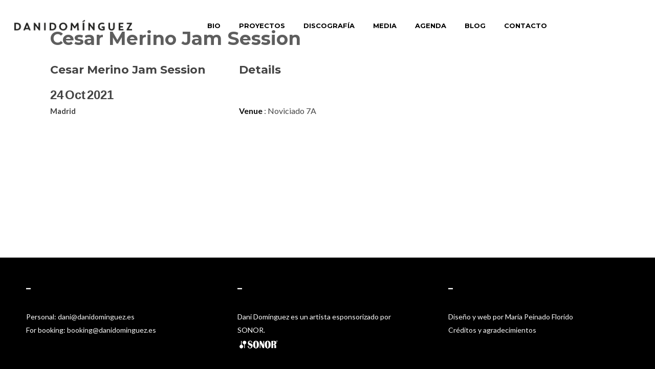

--- FILE ---
content_type: text/html; charset=UTF-8
request_url: https://danidominguez.es/show/cesar-merino-jam-session-3/
body_size: 19200
content:
<!DOCTYPE html>
<html lang="es" itemscope itemtype="http://schema.org/WebPage">
<head>
	<meta charset="UTF-8">
	<meta name="viewport" content="width=device-width, initial-scale=1">
	<link rel="profile" href="https://gmpg.org/xfn/11">

	<meta name='robots' content='noindex, follow' />

	<!-- This site is optimized with the Yoast SEO plugin v17.8 - https://yoast.com/wordpress/plugins/seo/ -->
	<title>Cesar Merino Jam Session - Dani Dominguez | Batería</title>
	<meta property="og:locale" content="es_ES" />
	<meta property="og:type" content="article" />
	<meta property="og:title" content="Cesar Merino Jam Session - Dani Dominguez | Batería" />
	<meta property="og:url" content="https://danidominguez.es/show/cesar-merino-jam-session-3/" />
	<meta property="og:site_name" content="Dani Dominguez | Batería" />
	<meta name="twitter:card" content="summary" />
	<script type="application/ld+json" class="yoast-schema-graph">{"@context":"https://schema.org","@graph":[{"@type":"Organization","@id":"https://danidominguez.es/#organization","name":"Dani Dominguez | Bater\u00eda","url":"https://danidominguez.es/","sameAs":[],"logo":{"@type":"ImageObject","@id":"https://danidominguez.es/#logo","inLanguage":"es","url":"https://danidominguez.es/wp-content/uploads/danidominguez-negro.png","contentUrl":"https://danidominguez.es/wp-content/uploads/danidominguez-negro.png","width":483,"height":200,"caption":"Dani Dominguez | Bater\u00eda"},"image":{"@id":"https://danidominguez.es/#logo"}},{"@type":"WebSite","@id":"https://danidominguez.es/#website","url":"https://danidominguez.es/","name":"Dani Dominguez | Bater\u00eda","description":"Web del m\u00fasico y productor espa\u00f1ol Dani Dominguez","publisher":{"@id":"https://danidominguez.es/#organization"},"potentialAction":[{"@type":"SearchAction","target":{"@type":"EntryPoint","urlTemplate":"https://danidominguez.es/?s={search_term_string}"},"query-input":"required name=search_term_string"}],"inLanguage":"es"},{"@type":"WebPage","@id":"https://danidominguez.es/show/cesar-merino-jam-session-3/#webpage","url":"https://danidominguez.es/show/cesar-merino-jam-session-3/","name":"Cesar Merino Jam Session - Dani Dominguez | Bater\u00eda","isPartOf":{"@id":"https://danidominguez.es/#website"},"datePublished":"2021-10-26T15:26:23+00:00","dateModified":"2021-10-26T15:26:23+00:00","breadcrumb":{"@id":"https://danidominguez.es/show/cesar-merino-jam-session-3/#breadcrumb"},"inLanguage":"es","potentialAction":[{"@type":"ReadAction","target":["https://danidominguez.es/show/cesar-merino-jam-session-3/"]}]},{"@type":"BreadcrumbList","@id":"https://danidominguez.es/show/cesar-merino-jam-session-3/#breadcrumb","itemListElement":[{"@type":"ListItem","position":1,"name":"Portada","item":"https://danidominguez.es/"},{"@type":"ListItem","position":2,"name":"Cesar Merino Jam Session"}]}]}</script>
	<!-- / Yoast SEO plugin. -->


<link rel='dns-prefetch' href='//fonts.googleapis.com' />
<link rel='dns-prefetch' href='//s.w.org' />
<link href='https://fonts.gstatic.com' crossorigin rel='preconnect' />
<link rel="alternate" type="application/rss+xml" title="Dani Dominguez | Batería &raquo; Feed" href="https://danidominguez.es/feed/" />
<link rel="alternate" type="application/rss+xml" title="Dani Dominguez | Batería &raquo; Feed de los comentarios" href="https://danidominguez.es/comments/feed/" />
		<script type="text/javascript">
			window._wpemojiSettings = {"baseUrl":"https:\/\/s.w.org\/images\/core\/emoji\/13.1.0\/72x72\/","ext":".png","svgUrl":"https:\/\/s.w.org\/images\/core\/emoji\/13.1.0\/svg\/","svgExt":".svg","source":{"concatemoji":"https:\/\/danidominguez.es\/wp-includes\/js\/wp-emoji-release.min.js?ver=5.8.12"}};
			!function(e,a,t){var n,r,o,i=a.createElement("canvas"),p=i.getContext&&i.getContext("2d");function s(e,t){var a=String.fromCharCode;p.clearRect(0,0,i.width,i.height),p.fillText(a.apply(this,e),0,0);e=i.toDataURL();return p.clearRect(0,0,i.width,i.height),p.fillText(a.apply(this,t),0,0),e===i.toDataURL()}function c(e){var t=a.createElement("script");t.src=e,t.defer=t.type="text/javascript",a.getElementsByTagName("head")[0].appendChild(t)}for(o=Array("flag","emoji"),t.supports={everything:!0,everythingExceptFlag:!0},r=0;r<o.length;r++)t.supports[o[r]]=function(e){if(!p||!p.fillText)return!1;switch(p.textBaseline="top",p.font="600 32px Arial",e){case"flag":return s([127987,65039,8205,9895,65039],[127987,65039,8203,9895,65039])?!1:!s([55356,56826,55356,56819],[55356,56826,8203,55356,56819])&&!s([55356,57332,56128,56423,56128,56418,56128,56421,56128,56430,56128,56423,56128,56447],[55356,57332,8203,56128,56423,8203,56128,56418,8203,56128,56421,8203,56128,56430,8203,56128,56423,8203,56128,56447]);case"emoji":return!s([10084,65039,8205,55357,56613],[10084,65039,8203,55357,56613])}return!1}(o[r]),t.supports.everything=t.supports.everything&&t.supports[o[r]],"flag"!==o[r]&&(t.supports.everythingExceptFlag=t.supports.everythingExceptFlag&&t.supports[o[r]]);t.supports.everythingExceptFlag=t.supports.everythingExceptFlag&&!t.supports.flag,t.DOMReady=!1,t.readyCallback=function(){t.DOMReady=!0},t.supports.everything||(n=function(){t.readyCallback()},a.addEventListener?(a.addEventListener("DOMContentLoaded",n,!1),e.addEventListener("load",n,!1)):(e.attachEvent("onload",n),a.attachEvent("onreadystatechange",function(){"complete"===a.readyState&&t.readyCallback()})),(n=t.source||{}).concatemoji?c(n.concatemoji):n.wpemoji&&n.twemoji&&(c(n.twemoji),c(n.wpemoji)))}(window,document,window._wpemojiSettings);
		</script>
		<style type="text/css">
img.wp-smiley,
img.emoji {
	display: inline !important;
	border: none !important;
	box-shadow: none !important;
	height: 1em !important;
	width: 1em !important;
	margin: 0 .07em !important;
	vertical-align: -0.1em !important;
	background: none !important;
	padding: 0 !important;
}
</style>
	<link rel='stylesheet' id='wp-block-library-css'  href='https://danidominguez.es/wp-includes/css/dist/block-library/style.min.css?ver=5.8.12' type='text/css' media='all' />
<link rel='stylesheet' id='contact-form-7-css'  href='https://danidominguez.es/wp-content/plugins/contact-form-7/includes/css/styles.css?ver=5.5.3' type='text/css' media='all' />
<link rel='stylesheet' id='wdv3u-styles-css'  href='https://danidominguez.es/wp-content/plugins/wolf-decibel-v3-updater/backcompat/vc/css/old-vc.css?ver=1.0.1' type='text/css' media='all' />
<link rel='stylesheet' id='vc_linecons-css'  href='https://danidominguez.es/wp-content/plugins/js_composer/assets/css/lib/vc-linecons/vc_linecons_icons.min.css?ver=6.1' type='text/css' media='all' />
<link rel='stylesheet' id='dashicons-css'  href='https://danidominguez.es/wp-includes/css/dashicons.min.css?ver=5.8.12' type='text/css' media='all' />
<link rel='stylesheet' id='wolf-jplayer-css'  href='https://danidominguez.es/wp-content/plugins/wolf-jplayer/assets/css/min/jplayer-default.min.css?ver=2.1.7.3' type='text/css' media='all' />
<link rel='stylesheet' id='wolf-tour-dates-css'  href='https://danidominguez.es/wp-content/plugins/wolf-tour-dates/assets/css/tour-dates.min.css?ver=1.1.7' type='text/css' media='all' />
<link rel='stylesheet' id='swipebox-css'  href='https://danidominguez.es/wp-content/plugins/wolf-visual-composer/assets/css/lib/swipebox.min.css?ver=1.3.0' type='text/css' media='all' />
<link rel='stylesheet' id='flexslider-css'  href='https://danidominguez.es/wp-content/plugins/js_composer/assets/lib/bower/flexslider/flexslider.min.css?ver=6.1' type='text/css' media='all' />
<link rel='stylesheet' id='flickity-css'  href='https://danidominguez.es/wp-content/plugins/wolf-visual-composer/assets/css/lib/flickity.min.css?ver=2.2.1' type='text/css' media='all' />
<link rel='stylesheet' id='lity-css'  href='https://danidominguez.es/wp-content/plugins/wolf-visual-composer/assets/css/lib/lity.min.css?ver=2.2.2' type='text/css' media='all' />
<link rel='stylesheet' id='font-awesome-css'  href='https://danidominguez.es/wp-content/plugins/wolf-visual-composer/assets/css/lib/fontawesome/fontawesome.css?ver=4.7.0' type='text/css' media='all' />
<link rel='stylesheet' id='wvc-styles-css'  href='https://danidominguez.es/wp-content/plugins/wolf-visual-composer/assets/css/wvc.min.css?ver=3.6.4' type='text/css' media='all' />
<style id='wvc-styles-inline-css' type='text/css'>
 .wvc-background-color-black{ background-color:#000000; } .wvc-border-color-black{ border-color:#000000; } .wvc-button-background-color-black{ background-color:#000000; color:#000000; border-color:#000000; } .wvc-button-background-color-black .wvc-button-background-fill{ box-shadow:0 0 0 0 #000000; background-color:#000000; } .wvc-icon-color-black{ color:#000000; } .wvc-svg-icon-color-black svg *{ stroke:#000000!important; } .wvc-icon-background-color-black{ box-shadow:0 0 0 0 #000000; background-color:#000000; color:#000000; border-color:#000000; } .wvc-icon-background-color-black .wvc-icon-background-fill{ box-shadow:0 0 0 0 #000000; background-color:#000000; } .wvc-text-color-black{ color:#000000!important; } .wvc-background-color-lightergrey{ background-color:#f7f7f7; } .wvc-border-color-lightergrey{ border-color:#f7f7f7; } .wvc-button-background-color-lightergrey{ background-color:#f7f7f7; color:#f7f7f7; border-color:#f7f7f7; } .wvc-button-background-color-lightergrey .wvc-button-background-fill{ box-shadow:0 0 0 0 #f7f7f7; background-color:#f7f7f7; } .wvc-icon-color-lightergrey{ color:#f7f7f7; } .wvc-svg-icon-color-lightergrey svg *{ stroke:#f7f7f7!important; } .wvc-icon-background-color-lightergrey{ box-shadow:0 0 0 0 #f7f7f7; background-color:#f7f7f7; color:#f7f7f7; border-color:#f7f7f7; } .wvc-icon-background-color-lightergrey .wvc-icon-background-fill{ box-shadow:0 0 0 0 #f7f7f7; background-color:#f7f7f7; } .wvc-text-color-lightergrey{ color:#f7f7f7!important; } .wvc-background-color-darkgrey{ background-color:#444444; } .wvc-border-color-darkgrey{ border-color:#444444; } .wvc-button-background-color-darkgrey{ background-color:#444444; color:#444444; border-color:#444444; } .wvc-button-background-color-darkgrey .wvc-button-background-fill{ box-shadow:0 0 0 0 #444444; background-color:#444444; } .wvc-icon-color-darkgrey{ color:#444444; } .wvc-svg-icon-color-darkgrey svg *{ stroke:#444444!important; } .wvc-icon-background-color-darkgrey{ box-shadow:0 0 0 0 #444444; background-color:#444444; color:#444444; border-color:#444444; } .wvc-icon-background-color-darkgrey .wvc-icon-background-fill{ box-shadow:0 0 0 0 #444444; background-color:#444444; } .wvc-text-color-darkgrey{ color:#444444!important; } .wvc-background-color-white{ background-color:#ffffff; } .wvc-border-color-white{ border-color:#ffffff; } .wvc-button-background-color-white{ background-color:#ffffff; color:#ffffff; border-color:#ffffff; } .wvc-button-background-color-white .wvc-button-background-fill{ box-shadow:0 0 0 0 #ffffff; background-color:#ffffff; } .wvc-icon-color-white{ color:#ffffff; } .wvc-svg-icon-color-white svg *{ stroke:#ffffff!important; } .wvc-icon-background-color-white{ box-shadow:0 0 0 0 #ffffff; background-color:#ffffff; color:#ffffff; border-color:#ffffff; } .wvc-icon-background-color-white .wvc-icon-background-fill{ box-shadow:0 0 0 0 #ffffff; background-color:#ffffff; } .wvc-text-color-white{ color:#ffffff!important; } .wvc-background-color-orange{ background-color:#F7BE68; } .wvc-border-color-orange{ border-color:#F7BE68; } .wvc-button-background-color-orange{ background-color:#F7BE68; color:#F7BE68; border-color:#F7BE68; } .wvc-button-background-color-orange .wvc-button-background-fill{ box-shadow:0 0 0 0 #F7BE68; background-color:#F7BE68; } .wvc-icon-color-orange{ color:#F7BE68; } .wvc-svg-icon-color-orange svg *{ stroke:#F7BE68!important; } .wvc-icon-background-color-orange{ box-shadow:0 0 0 0 #F7BE68; background-color:#F7BE68; color:#F7BE68; border-color:#F7BE68; } .wvc-icon-background-color-orange .wvc-icon-background-fill{ box-shadow:0 0 0 0 #F7BE68; background-color:#F7BE68; } .wvc-text-color-orange{ color:#F7BE68!important; } .wvc-background-color-green{ background-color:#6DAB3C; } .wvc-border-color-green{ border-color:#6DAB3C; } .wvc-button-background-color-green{ background-color:#6DAB3C; color:#6DAB3C; border-color:#6DAB3C; } .wvc-button-background-color-green .wvc-button-background-fill{ box-shadow:0 0 0 0 #6DAB3C; background-color:#6DAB3C; } .wvc-icon-color-green{ color:#6DAB3C; } .wvc-svg-icon-color-green svg *{ stroke:#6DAB3C!important; } .wvc-icon-background-color-green{ box-shadow:0 0 0 0 #6DAB3C; background-color:#6DAB3C; color:#6DAB3C; border-color:#6DAB3C; } .wvc-icon-background-color-green .wvc-icon-background-fill{ box-shadow:0 0 0 0 #6DAB3C; background-color:#6DAB3C; } .wvc-text-color-green{ color:#6DAB3C!important; } .wvc-background-color-turquoise{ background-color:#49afcd; } .wvc-border-color-turquoise{ border-color:#49afcd; } .wvc-button-background-color-turquoise{ background-color:#49afcd; color:#49afcd; border-color:#49afcd; } .wvc-button-background-color-turquoise .wvc-button-background-fill{ box-shadow:0 0 0 0 #49afcd; background-color:#49afcd; } .wvc-icon-color-turquoise{ color:#49afcd; } .wvc-svg-icon-color-turquoise svg *{ stroke:#49afcd!important; } .wvc-icon-background-color-turquoise{ box-shadow:0 0 0 0 #49afcd; background-color:#49afcd; color:#49afcd; border-color:#49afcd; } .wvc-icon-background-color-turquoise .wvc-icon-background-fill{ box-shadow:0 0 0 0 #49afcd; background-color:#49afcd; } .wvc-text-color-turquoise{ color:#49afcd!important; } .wvc-background-color-violet{ background-color:#8D6DC4; } .wvc-border-color-violet{ border-color:#8D6DC4; } .wvc-button-background-color-violet{ background-color:#8D6DC4; color:#8D6DC4; border-color:#8D6DC4; } .wvc-button-background-color-violet .wvc-button-background-fill{ box-shadow:0 0 0 0 #8D6DC4; background-color:#8D6DC4; } .wvc-icon-color-violet{ color:#8D6DC4; } .wvc-svg-icon-color-violet svg *{ stroke:#8D6DC4!important; } .wvc-icon-background-color-violet{ box-shadow:0 0 0 0 #8D6DC4; background-color:#8D6DC4; color:#8D6DC4; border-color:#8D6DC4; } .wvc-icon-background-color-violet .wvc-icon-background-fill{ box-shadow:0 0 0 0 #8D6DC4; background-color:#8D6DC4; } .wvc-text-color-violet{ color:#8D6DC4!important; } .wvc-background-color-pink{ background-color:#FE6C61; } .wvc-border-color-pink{ border-color:#FE6C61; } .wvc-button-background-color-pink{ background-color:#FE6C61; color:#FE6C61; border-color:#FE6C61; } .wvc-button-background-color-pink .wvc-button-background-fill{ box-shadow:0 0 0 0 #FE6C61; background-color:#FE6C61; } .wvc-icon-color-pink{ color:#FE6C61; } .wvc-svg-icon-color-pink svg *{ stroke:#FE6C61!important; } .wvc-icon-background-color-pink{ box-shadow:0 0 0 0 #FE6C61; background-color:#FE6C61; color:#FE6C61; border-color:#FE6C61; } .wvc-icon-background-color-pink .wvc-icon-background-fill{ box-shadow:0 0 0 0 #FE6C61; background-color:#FE6C61; } .wvc-text-color-pink{ color:#FE6C61!important; } .wvc-background-color-greyblue{ background-color:#49535a; } .wvc-border-color-greyblue{ border-color:#49535a; } .wvc-button-background-color-greyblue{ background-color:#49535a; color:#49535a; border-color:#49535a; } .wvc-button-background-color-greyblue .wvc-button-background-fill{ box-shadow:0 0 0 0 #49535a; background-color:#49535a; } .wvc-icon-color-greyblue{ color:#49535a; } .wvc-svg-icon-color-greyblue svg *{ stroke:#49535a!important; } .wvc-icon-background-color-greyblue{ box-shadow:0 0 0 0 #49535a; background-color:#49535a; color:#49535a; border-color:#49535a; } .wvc-icon-background-color-greyblue .wvc-icon-background-fill{ box-shadow:0 0 0 0 #49535a; background-color:#49535a; } .wvc-text-color-greyblue{ color:#49535a!important; } .wvc-background-color-red{ background-color:#da4f49; } .wvc-border-color-red{ border-color:#da4f49; } .wvc-button-background-color-red{ background-color:#da4f49; color:#da4f49; border-color:#da4f49; } .wvc-button-background-color-red .wvc-button-background-fill{ box-shadow:0 0 0 0 #da4f49; background-color:#da4f49; } .wvc-icon-color-red{ color:#da4f49; } .wvc-svg-icon-color-red svg *{ stroke:#da4f49!important; } .wvc-icon-background-color-red{ box-shadow:0 0 0 0 #da4f49; background-color:#da4f49; color:#da4f49; border-color:#da4f49; } .wvc-icon-background-color-red .wvc-icon-background-fill{ box-shadow:0 0 0 0 #da4f49; background-color:#da4f49; } .wvc-text-color-red{ color:#da4f49!important; } .wvc-background-color-yellow{ background-color:#e6ae48; } .wvc-border-color-yellow{ border-color:#e6ae48; } .wvc-button-background-color-yellow{ background-color:#e6ae48; color:#e6ae48; border-color:#e6ae48; } .wvc-button-background-color-yellow .wvc-button-background-fill{ box-shadow:0 0 0 0 #e6ae48; background-color:#e6ae48; } .wvc-icon-color-yellow{ color:#e6ae48; } .wvc-svg-icon-color-yellow svg *{ stroke:#e6ae48!important; } .wvc-icon-background-color-yellow{ box-shadow:0 0 0 0 #e6ae48; background-color:#e6ae48; color:#e6ae48; border-color:#e6ae48; } .wvc-icon-background-color-yellow .wvc-icon-background-fill{ box-shadow:0 0 0 0 #e6ae48; background-color:#e6ae48; } .wvc-text-color-yellow{ color:#e6ae48!important; } .wvc-background-color-blue{ background-color:#75D69C; } .wvc-border-color-blue{ border-color:#75D69C; } .wvc-button-background-color-blue{ background-color:#75D69C; color:#75D69C; border-color:#75D69C; } .wvc-button-background-color-blue .wvc-button-background-fill{ box-shadow:0 0 0 0 #75D69C; background-color:#75D69C; } .wvc-icon-color-blue{ color:#75D69C; } .wvc-svg-icon-color-blue svg *{ stroke:#75D69C!important; } .wvc-icon-background-color-blue{ box-shadow:0 0 0 0 #75D69C; background-color:#75D69C; color:#75D69C; border-color:#75D69C; } .wvc-icon-background-color-blue .wvc-icon-background-fill{ box-shadow:0 0 0 0 #75D69C; background-color:#75D69C; } .wvc-text-color-blue{ color:#75D69C!important; } .wvc-background-color-peacoc{ background-color:#4CADC9; } .wvc-border-color-peacoc{ border-color:#4CADC9; } .wvc-button-background-color-peacoc{ background-color:#4CADC9; color:#4CADC9; border-color:#4CADC9; } .wvc-button-background-color-peacoc .wvc-button-background-fill{ box-shadow:0 0 0 0 #4CADC9; background-color:#4CADC9; } .wvc-icon-color-peacoc{ color:#4CADC9; } .wvc-svg-icon-color-peacoc svg *{ stroke:#4CADC9!important; } .wvc-icon-background-color-peacoc{ box-shadow:0 0 0 0 #4CADC9; background-color:#4CADC9; color:#4CADC9; border-color:#4CADC9; } .wvc-icon-background-color-peacoc .wvc-icon-background-fill{ box-shadow:0 0 0 0 #4CADC9; background-color:#4CADC9; } .wvc-text-color-peacoc{ color:#4CADC9!important; } .wvc-background-color-chino{ background-color:#CEC2AB; } .wvc-border-color-chino{ border-color:#CEC2AB; } .wvc-button-background-color-chino{ background-color:#CEC2AB; color:#CEC2AB; border-color:#CEC2AB; } .wvc-button-background-color-chino .wvc-button-background-fill{ box-shadow:0 0 0 0 #CEC2AB; background-color:#CEC2AB; } .wvc-icon-color-chino{ color:#CEC2AB; } .wvc-svg-icon-color-chino svg *{ stroke:#CEC2AB!important; } .wvc-icon-background-color-chino{ box-shadow:0 0 0 0 #CEC2AB; background-color:#CEC2AB; color:#CEC2AB; border-color:#CEC2AB; } .wvc-icon-background-color-chino .wvc-icon-background-fill{ box-shadow:0 0 0 0 #CEC2AB; background-color:#CEC2AB; } .wvc-text-color-chino{ color:#CEC2AB!important; } .wvc-background-color-mulled-wine{ background-color:#50485B; } .wvc-border-color-mulled-wine{ border-color:#50485B; } .wvc-button-background-color-mulled-wine{ background-color:#50485B; color:#50485B; border-color:#50485B; } .wvc-button-background-color-mulled-wine .wvc-button-background-fill{ box-shadow:0 0 0 0 #50485B; background-color:#50485B; } .wvc-icon-color-mulled-wine{ color:#50485B; } .wvc-svg-icon-color-mulled-wine svg *{ stroke:#50485B!important; } .wvc-icon-background-color-mulled-wine{ box-shadow:0 0 0 0 #50485B; background-color:#50485B; color:#50485B; border-color:#50485B; } .wvc-icon-background-color-mulled-wine .wvc-icon-background-fill{ box-shadow:0 0 0 0 #50485B; background-color:#50485B; } .wvc-text-color-mulled-wine{ color:#50485B!important; } .wvc-background-color-vista-blue{ background-color:#75D69C; } .wvc-border-color-vista-blue{ border-color:#75D69C; } .wvc-button-background-color-vista-blue{ background-color:#75D69C; color:#75D69C; border-color:#75D69C; } .wvc-button-background-color-vista-blue .wvc-button-background-fill{ box-shadow:0 0 0 0 #75D69C; background-color:#75D69C; } .wvc-icon-color-vista-blue{ color:#75D69C; } .wvc-svg-icon-color-vista-blue svg *{ stroke:#75D69C!important; } .wvc-icon-background-color-vista-blue{ box-shadow:0 0 0 0 #75D69C; background-color:#75D69C; color:#75D69C; border-color:#75D69C; } .wvc-icon-background-color-vista-blue .wvc-icon-background-fill{ box-shadow:0 0 0 0 #75D69C; background-color:#75D69C; } .wvc-text-color-vista-blue{ color:#75D69C!important; } .wvc-background-color-grey{ background-color:#EBEBEB; } .wvc-border-color-grey{ border-color:#EBEBEB; } .wvc-button-background-color-grey{ background-color:#EBEBEB; color:#EBEBEB; border-color:#EBEBEB; } .wvc-button-background-color-grey .wvc-button-background-fill{ box-shadow:0 0 0 0 #EBEBEB; background-color:#EBEBEB; } .wvc-icon-color-grey{ color:#EBEBEB; } .wvc-svg-icon-color-grey svg *{ stroke:#EBEBEB!important; } .wvc-icon-background-color-grey{ box-shadow:0 0 0 0 #EBEBEB; background-color:#EBEBEB; color:#EBEBEB; border-color:#EBEBEB; } .wvc-icon-background-color-grey .wvc-icon-background-fill{ box-shadow:0 0 0 0 #EBEBEB; background-color:#EBEBEB; } .wvc-text-color-grey{ color:#EBEBEB!important; } .wvc-background-color-sky{ background-color:#5AA1E3; } .wvc-border-color-sky{ border-color:#5AA1E3; } .wvc-button-background-color-sky{ background-color:#5AA1E3; color:#5AA1E3; border-color:#5AA1E3; } .wvc-button-background-color-sky .wvc-button-background-fill{ box-shadow:0 0 0 0 #5AA1E3; background-color:#5AA1E3; } .wvc-icon-color-sky{ color:#5AA1E3; } .wvc-svg-icon-color-sky svg *{ stroke:#5AA1E3!important; } .wvc-icon-background-color-sky{ box-shadow:0 0 0 0 #5AA1E3; background-color:#5AA1E3; color:#5AA1E3; border-color:#5AA1E3; } .wvc-icon-background-color-sky .wvc-icon-background-fill{ box-shadow:0 0 0 0 #5AA1E3; background-color:#5AA1E3; } .wvc-text-color-sky{ color:#5AA1E3!important; } .wvc-background-color-juicy-pink{ background-color:#F4524D; } .wvc-border-color-juicy-pink{ border-color:#F4524D; } .wvc-button-background-color-juicy-pink{ background-color:#F4524D; color:#F4524D; border-color:#F4524D; } .wvc-button-background-color-juicy-pink .wvc-button-background-fill{ box-shadow:0 0 0 0 #F4524D; background-color:#F4524D; } .wvc-icon-color-juicy-pink{ color:#F4524D; } .wvc-svg-icon-color-juicy-pink svg *{ stroke:#F4524D!important; } .wvc-icon-background-color-juicy-pink{ box-shadow:0 0 0 0 #F4524D; background-color:#F4524D; color:#F4524D; border-color:#F4524D; } .wvc-icon-background-color-juicy-pink .wvc-icon-background-fill{ box-shadow:0 0 0 0 #F4524D; background-color:#F4524D; } .wvc-text-color-juicy-pink{ color:#F4524D!important; } .wvc-background-color-sandy-brown{ background-color:#F79468; } .wvc-border-color-sandy-brown{ border-color:#F79468; } .wvc-button-background-color-sandy-brown{ background-color:#F79468; color:#F79468; border-color:#F79468; } .wvc-button-background-color-sandy-brown .wvc-button-background-fill{ box-shadow:0 0 0 0 #F79468; background-color:#F79468; } .wvc-icon-color-sandy-brown{ color:#F79468; } .wvc-svg-icon-color-sandy-brown svg *{ stroke:#F79468!important; } .wvc-icon-background-color-sandy-brown{ box-shadow:0 0 0 0 #F79468; background-color:#F79468; color:#F79468; border-color:#F79468; } .wvc-icon-background-color-sandy-brown .wvc-icon-background-fill{ box-shadow:0 0 0 0 #F79468; background-color:#F79468; } .wvc-text-color-sandy-brown{ color:#F79468!important; } .wvc-background-color-purple{ background-color:#B97EBB; } .wvc-border-color-purple{ border-color:#B97EBB; } .wvc-button-background-color-purple{ background-color:#B97EBB; color:#B97EBB; border-color:#B97EBB; } .wvc-button-background-color-purple .wvc-button-background-fill{ box-shadow:0 0 0 0 #B97EBB; background-color:#B97EBB; } .wvc-icon-color-purple{ color:#B97EBB; } .wvc-svg-icon-color-purple svg *{ stroke:#B97EBB!important; } .wvc-icon-background-color-purple{ box-shadow:0 0 0 0 #B97EBB; background-color:#B97EBB; color:#B97EBB; border-color:#B97EBB; } .wvc-icon-background-color-purple .wvc-icon-background-fill{ box-shadow:0 0 0 0 #B97EBB; background-color:#B97EBB; } .wvc-text-color-purple{ color:#B97EBB!important; } .wvc-background-color-accent{ background-color:#f84d1d; } .wvc-border-color-accent{ border-color:#f84d1d; } .wvc-button-background-color-accent{ background-color:#f84d1d; color:#f84d1d; border-color:#f84d1d; } .wvc-button-background-color-accent .wvc-button-background-fill{ box-shadow:0 0 0 0 #f84d1d; background-color:#f84d1d; } .wvc-icon-color-accent{ color:#f84d1d; } .wvc-svg-icon-color-accent svg *{ stroke:#f84d1d!important; } .wvc-icon-background-color-accent{ box-shadow:0 0 0 0 #f84d1d; background-color:#f84d1d; color:#f84d1d; border-color:#f84d1d; } .wvc-icon-background-color-accent .wvc-icon-background-fill{ box-shadow:0 0 0 0 #f84d1d; background-color:#f84d1d; } .wvc-text-color-accent{ color:#f84d1d!important; } 
</style>
<link rel='stylesheet' id='decibel-google-fonts-css'  href='https://fonts.googleapis.com/css?family=Lato:400,700,900%7COpen+Sans:400,700,900%7CMontserrat:400,500,600,700,900%7COswald%7CSpecial+Elite%7CPlayfair+Display:400,700&#038;subset=latin,latin-ext' type='text/css' media='all' />
<link rel='stylesheet' id='socicon-css'  href='https://danidominguez.es/wp-content/plugins/wolf-visual-composer/assets/css/lib/socicon/socicon.min.css?ver=3.5' type='text/css' media='all' />
<link rel='stylesheet' id='linea-icons-css'  href='https://danidominguez.es/wp-content/plugins/wolf-visual-composer/assets/css/lib/linea-icons/linea-icons.min.css?ver=1.0.0' type='text/css' media='all' />
<link rel='stylesheet' id='linearicons-css'  href='https://danidominguez.es/wp-content/plugins/wolf-visual-composer/assets/css/lib/linearicons/linearicons.min.css?ver=1.0.0' type='text/css' media='all' />
<link rel='stylesheet' id='mediaelement-css'  href='https://danidominguez.es/wp-includes/js/mediaelement/mediaelementplayer-legacy.min.css?ver=4.2.16' type='text/css' media='all' />
<link rel='stylesheet' id='wp-mediaelement-css'  href='https://danidominguez.es/wp-includes/js/mediaelement/wp-mediaelement.min.css?ver=5.8.12' type='text/css' media='all' />
<link rel='stylesheet' id='normalize-css'  href='https://danidominguez.es/wp-content/themes/decibel/assets/css/lib/normalize.min.css?ver=3.0.0' type='text/css' media='all' />
<link rel='stylesheet' id='fancybox-css'  href='https://danidominguez.es/wp-content/themes/decibel/assets/css/lib/jquery.fancybox.min.css?ver=3.5.2' type='text/css' media='all' />
<link rel='stylesheet' id='decibel-style-css'  href='https://danidominguez.es/wp-content/themes/decibel/assets/css/main.min.css?ver=1.0.0' type='text/css' media='all' />
<style id='decibel-style-inline-css' type='text/css'>
/* Color Scheme */ /* Body Background Color */ body, .frame-border, .site-container{ background-color: #000000; } /* Page Background Color */ .site-header, .post-header-container, .content-inner, #logo-bar, .nav-bar, .loading-overlay, .no-hero #hero, .wvc-font-default, #topbar{ background-color: #ffffff; } /* Submenu color */ #site-navigation-primary-desktop .mega-menu-panel, #site-navigation-primary-desktop ul.sub-menu, #mobile-menu-panel, .offcanvas-menu-panel, .lateral-menu-panel, .cart-panel, .wwcs-selector{ background:#f7f7f7; } .cart-panel{ background:#f7f7f7!important; } .panel-closer-overlay{ } .overlay-menu-panel{ background:rgba( 247,247,247, 0.95); } /* Sub menu Font Color */ .nav-menu-desktop li ul li:not(.menu-button-primary):not(.menu-button-secondary) .menu-item-text-container, .nav-menu-desktop li ul.sub-menu li:not(.menu-button-primary):not(.menu-button-secondary).menu-item-has-children > a:before, .nav-menu-desktop li ul li.not-linked > a:first-child .menu-item-text-container, .mega-menu-tagline-text, .wwcs-selector{ color: #ffffff; } .cart-panel, .cart-panel a, .cart-panel strong, .cart-panel b{ color: #ffffff!important; } #close-side-panel-icon{ color: #ffffff!important; } .nav-menu-vertical li a, .nav-menu-mobile li a, .nav-menu-vertical li.menu-item-has-children:before, .nav-menu-vertical li.page_item_has_children:before, .nav-menu-vertical li.active:before, .nav-menu-mobile li.menu-item-has-children:before, .nav-menu-mobile li.page_item_has_children:before, .nav-menu-mobile li.active:before{ color: #ffffff!important; } .lateral-menu-panel .wvc-icon:before{ color: #ffffff!important; } .nav-menu-desktop li ul.sub-menu li.menu-item-has-children > a:before{ color: #ffffff; } .cart-panel, .cart-panel a, .cart-panel strong, .cart-panel b{ color: #ffffff!important; } /* Accent Color */ .accent{ color:#f84d1d; } .accent-color-is-black .wvc-font-color-light .accent{ color:white; } .logo-text:after{ color:#f84d1d; } #decibel-loading-point{ color:#f84d1d; } #back-to-top:hover{ background:#f84d1d!important; border-color:#f84d1d!important; } #decibel-cursor-dot{ background-color:#f84d1d; } blockquote:before{ color:#f84d1d!important; } .decibel-heading:after{ color:#f84d1d; } .wvc-single-image-overlay-title span:after, .work-meta-value a:hover{ color:#f84d1d; } .nav-menu li.sale .menu-item-text-container:before, .nav-menu-mobile li.sale .menu-item-text-container:before { background:#f84d1d!important; } .widget_price_filter .ui-slider .ui-slider-range, mark, p.demo_store, .woocommerce-store-notice{ background-color:#f84d1d; } .button-secondary{ background-color:#f84d1d; border-color:#f84d1d; } .decibel-button-special-accent, .decibel-button-solid-accent{ border-color:#f84d1d; } .decibel-button-solid-accent, .decibel-button-special-accent{ background-color:#f84d1d; } .decibel-button-outline-accent{ border-color:#f84d1d; } .decibel-button-outline-accent:hover{ background-color:#f84d1d; } .entry-post-standard .entry-title a:hover, .entry-post-standard .entry-meta a:hover, .entry-post-grid .entry-title a:hover, .entry-post-grid .entry-meta a:hover, .entry-post-masonry .entry-title a:hover, .entry-post-masonry .entry-meta a:hover{ color:#f84d1d!important; } .wolf-twitter-widget a.wolf-tweet-link, .wolf-bigtweet-content a, .widget.widget_categories a:hover, .widget.widget_pages a:hover, .widget .tagcloud a:hover, .widget.widget_recent_comments a:hover, .widget.widget_recent_entries a:hover, .widget.widget_archive a:hover, .widget.widget_meta a:hover, .widget.widget_product_categories a:hover, .widget.widget_nav_menu a:hover, a.rsswidget:hover, .wvc-font-dark .wolf-twitter-widget a.wolf-tweet-link:hover, .wvc-font-dark .widget.widget_categories a:hover, .wvc-font-dark .widget.widget_pages a:hover, .wvc-font-dark .widget .tagcloud a:hover, .wvc-font-dark .widget.widget_recent_comments a:hover, .wvc-font-dark .widget.widget_recent_entries a:hover, .wvc-font-dark .widget.widget_archive a:hover, .wvc-font-dark .widget.widget_meta a:hover, .wvc-font-dark .widget.widget_product_categories a:hover, .wvc-font-dark .widget.widget_nav_menu a:hover, .wvc-font-dark a.rsswidget:hover{ color:#f84d1d!important; } .group_table td a:hover{ color:#f84d1d; } .fancybox-thumbs>ul>li:before{ border-color:#f84d1d; } .wvc-background-color-accent{ background-color:#f84d1d; } .accent-color-is-black .wvc-font-color-light .wvc_bar_color_filler{ background-color:white!important; } .wvc-accordion-tab.ui-state-active a:after, .wvc-testimonial-avatar:after{ color:#f84d1d; } .wvc-tabs-menu li.ui-tabs-active a{ color:#f84d1d!important; } .wvc-highlight-accent{ background-color:#f84d1d; color:#fff; } .wvc-icon-background-color-accent{ box-shadow:0 0 0 0 #f84d1d; background-color:#f84d1d; color:#f84d1d; border-color:#f84d1d; } .wvc-icon-background-color-accent .wvc-icon-background-fill{ box-shadow:0 0 0 0 #f84d1d; background-color:#f84d1d; } .wvc-button-background-color-accent{ background-color:#f84d1d; color:#f84d1d; border-color:#f84d1d; } .wvc-button-background-color-accent .wvc-button-background-fill{ box-shadow:0 0 0 0 #f84d1d; background-color:#f84d1d; } .wvc-svg-icon-color-accent svg * { stroke:#f84d1d!important; } .wvc-one-page-nav-bullet-tip{ background-color: #f84d1d; } .wvc-one-page-nav-bullet-tip:before{ border-color: transparent transparent transparent #f84d1d; } .accent, .comment-reply-link, .bypostauthor .avatar{ color:#f84d1d; } .wvc-button-color-button-accent, .more-link, .buton-accent{ background-color: #f84d1d; border-color: #f84d1d; } .wvc-ils-item-title:before { background-color: #f84d1d!important; } .wvc-io-active .wvc-io-item-title:after, .wvc-interactive-overlay-item a:hover .wvc-io-item-title:after { color:#f84d1d; } .widget .tagcloud:before{ color:#f84d1d; } .group_table td a:hover{ color:#f84d1d; } .added_to_cart, .button, .button-download, .more-link, .wvc-mailchimp-submit, input[type=submit]{ background-color: #f84d1d; border-color: #f84d1d; } /* WVC icons */ .wvc-icon-color-accent{ color:#f84d1d; } .wvc-icon-background-color-accent{ box-shadow:0 0 0 0 #f84d1d; background-color:#f84d1d; color:#f84d1d; border-color:#f84d1d; } .wvc-icon-background-color-accent .wvc-icon-background-fill{ box-shadow:0 0 0 0 #f84d1d; background-color:#f84d1d; } #ajax-progress-bar{ background:#f84d1d; } .background-accent{ background: #f84d1d!important; } .mejs-container .mejs-controls .mejs-time-rail .mejs-time-current, .mejs-container .mejs-controls .mejs-time-rail .mejs-time-current, .mejs-container .mejs-controls .mejs-horizontal-volume-slider .mejs-horizontal-volume-current{ background: #f84d1d!important; } .trigger{ background-color: #f84d1d!important; border : solid 1px #f84d1d; } .bypostauthor .avatar { border: 3px solid #f84d1d; } ::selection { background: #f84d1d; } ::-moz-selection { background: #f84d1d; } .spinner{ color:#444444; } /********************* WVC ***********************/ .wvc-it-label{ color:#f84d1d; } .wvc-icon-box.wvc-icon-type-circle .wvc-icon-no-custom-style.wvc-hover-fill-in:hover, .wvc-icon-box.wvc-icon-type-square .wvc-icon-no-custom-style.wvc-hover-fill-in:hover { -webkit-box-shadow: inset 0 0 0 1em #f84d1d; box-shadow: inset 0 0 0 1em #f84d1d; border-color: #f84d1d; } .wvc-pricing-table-featured-text, .wvc-pricing-table-featured .wvc-pricing-table-button a{ background: #f84d1d; } .wvc-pricing-table-featured .wvc-pricing-table-price, .wvc-pricing-table-featured .wvc-pricing-table-currency { color: #f84d1d; } .wvc-pricing-table-featured .wvc-pricing-table-price-strike:before { background-color: #f84d1d; } .wvc-team-member-social-container a:hover{ color: #f84d1d; } /* Main Text Color */ body, .nav-label{ color:#444444; } .spinner-color, .sk-child:before, .sk-circle:before, .sk-cube:before{ background-color: #444444!important; } /* Strong Text Color */ a,strong, .products li .price, .products li .star-rating, .wr-print-button, table.cart thead, #content table.cart thead{ color: #0d0d0d; } .bit-widget-container, .entry-link{ color: #0d0d0d; } .wr-stars>span.wr-star-voted:before, .wr-stars>span.wr-star-voted~span:before{ color: #0d0d0d!important; } /* Border Color */ .widget-title, .woocommerce-tabs ul.tabs{ border-bottom-color:rgba( 13,13,13, 0.03); } .widget_layered_nav_filters ul li a{ border-color:rgba( 13,13,13, 0.03); } hr{ background:rgba( 13,13,13, 0.03); } /*.link:after, .underline:after, p:not(.attachment) > a:not(.no-link-style):not(.button):not(.button-download):not(.added_to_cart):not(.button-secondary):not(.menu-link):not(.filter-link):not(.entry-link):not(.more-link):not(.wvc-image-inner):not(.wvc-button):not(.wvc-bigtext-link):not(.wvc-fittext-link):not(.ui-tabs-anchor):not(.wvc-icon-title-link):not(.wvc-icon-link):not(.wvc-social-icon-link):not(.wvc-team-member-social):not(.wolf-tweet-link):not(.author-link):after, .link:before, .underline:before, p:not(.attachment) > a:not(.no-link-style):not(.button):not(.button-download):not(.added_to_cart):not(.button-secondary):not(.menu-link):not(.filter-link):not(.entry-link):not(.more-link):not(.wvc-image-inner):not(.wvc-button):not(.wvc-bigtext-link):not(.wvc-fittext-link):not(.ui-tabs-anchor):not(.wvc-icon-title-link):not(.wvc-icon-link):not(.wvc-social-icon-link):not(.wvc-team-member-social):not(.wolf-tweet-link):not(.author-link):before{ background: #f84d1d!important; }*/ .category-filter ul li a:before{ background:#f84d1d!important; } .category-label{ } /*.wvc-breadcrumb a:hover,*/ .wvc-list a:hover{ color:#f84d1d!important; } /*.nav-menu-desktop > li:not(.menu-button-primary):not(.menu-button-secondary) > a:first-child .menu-item-text-container:before{ color:#f84d1d; }*/ .nav-menu li.menu-button-primary > a:first-child > .menu-item-inner:not(:hover){ background:#f84d1d!important; } .nav-menu li.menu-button-primary > a:first-child > .menu-item-inner, .nav-menu li.menu-button-secondary > a:first-child > .menu-item-inner{ border-color:#f84d1d } .nav-menu li.menu-button-secondary > a:first-child > .menu-item-inner:hover{ background:#f84d1d; } .decibel-heading:after{ color:#f84d1d; } input[type=text]:focus, input[type=search]:focus, input[type=tel]:focus, input[type=time]:focus, input[type=url]:focus, input[type=week]:focus, input[type=password]:focus, input[type=checkbox]:focus, input[type=color]:focus, input[type=date]:focus, input[type=datetime]:focus, input[type=datetime-local]:focus, input[type=email]:focus, input[type=month]:focus, input[type=number]:focus, select:focus, textarea:focus{ border-color:#f84d1d!important; } /* Button */ .entry-mp-event .entry-container, .wvc-recipe-instructions o li:before, .wvc-recipe .wvc-recipe-counter-circle { background:#f84d1d; } .accent-color-light .category-label{ } .accent-color-dark .category-label{ } .coupon .button:hover{ background:#f84d1d!important; border-color:#f84d1d!important; } .menu-item-fill{ background:#f84d1d!important; } .audio-shortcode-container .mejs-container .mejs-controls > .mejs-playpause-button{ background:#f84d1d; } .menu-hover-style-h-underline .nav-menu-desktop li a span.menu-item-text-container:after{ background-color:#f84d1d!important; } ul.wc-tabs li:hover:after, ul.wc-tabs li.ui-tabs-active:after, ul.wc-tabs li.active:after, ul.wvc-tabs-menu li:hover:after, ul.wvc-tabs-menu li.ui-tabs-active:after, ul.wvc-tabs-menu li.active:after { color:#f84d1d!important; } .wvc-font-dark ul.wvc-tabs-menu li.ui-tabs-active, .wvc-font-light ul.wvc-tabs-menu li.ui-tabs-active{ box-shadow: inset 0 -3px 0 0 #f84d1d!important; } .wvc-accordion-tab.ui-state-active .wvc-at-title-text, .wvc-accordion-tab.ui-state-active:hover .wvc-at-title-text{ color:#f84d1d!important; } /*.entry-product ins .woocommerce-Price-amount, .entry-single-product ins .woocommerce-Price-amount{ color:#f84d1d; }*/ h1:not(.wvc-bigtext),h2:not(.wvc-bigtext),h3:not(.wvc-bigtext),h4:not(.wvc-bigtext),h5:not(.wvc-bigtext),.post-title,.entry-title,h2.entry-title > .entry-link,h2.entry-title,.widget-title,.wvc-counter-text,.wvc-countdown-period,.location-title,.logo-text,.wvc-interactive-links,.wvc-interactive-overlays,.heading-font,.wvc-tabs-menu li a,.woocommerce-tabs ul.tabs li a,.wvc-process-number,.wvc-svc-item-title,.wvc-wc-cat-title,.logo-text,.onsale,.category-label,.single-post-nav-item > a,.post-nav-title{text-rendering: auto;}.wvc-background-color-default.wvc-font-dark{ background-color:#ffffff; }
body,blockquote.wvc-testimonial-content,.tp-caption:not(h1):not(h2):not(h3):not(h4):not(h5){font-family: Lato }.wvc-countdown-container .countdown-period, .bit-widget{font-family: Lato!important }.nav-menu li,.cta-container,.category-filter ul li a,.cart-panel-buttons a{font-family:'Montserrat'}.nav-menu li,.cta-container,.category-filter ul li a,.cart-panel-buttons a{font-weight: 700 }.nav-menu li,.cta-container,.category-filter ul li a,.cart-panel-buttons a{text-transform: uppercase }.nav-menu li,.cta-container,.category-filter ul li a,.cart-panel-buttons a{font-style: normal }.nav-menu ul ul li{text-transform: uppercase }.nav-menu ul ul li{font-weight: 400 }.nav-menu ul ul li{letter-spacing: 0px!important; }h1,h2,h3,h4,h5,h6,.post-title,.entry-title,h2.entry-title > .entry-link,h2.entry-title,.widget-title,.wvc-counter-text,.wvc-countdown-period,.event-date,.logo-text,.wvc-interactive-links,.wvc-interactive-overlays,.heading-font,.wvc-tabs-menu li a,.woocommerce-tabs ul.tabs li a,.wvc-process-number,.wvc-button,.wvc-svc-item-title,.button,.onsale,.category-label,.entry-post-grid_classic .sticky-post,.entry-post-metro .sticky-post,input[type=submit],.wvc-mailchimp-submit,.nav-next,.nav-previous,.wvc-embed-video-play-button,.wvc-ati-title,.wvc-team-member-role,.wvc-svc-item-tagline,.entry-metro insta-username,.wvc-testimonial-cite,.decibel-button-special,.decibel-button-special-accent,.decibel-button-solid,.decibel-button-outline,.decibel-button-solid-accent,.decibel-button-outline-accent,.decibel-button-text,.decibel-button-text-accent,.wvc-wc-cat-title,.wvc-pricing-table-button a,.view-post,.wolf-gram-follow-button,.wvc-pie-counter,.work-meta-label,.comment-reply-link,.logo-text,.date-block,.menu-button-primary a,.menu-button-secondary a,.single-post-nav-item > a,.post-nav-title,.related-posts .entry-title,.decibel-modern .navigation-number,#back-to-top:before{font-family:'Montserrat'}h1:not(.wvc-bigtext),h2:not(.wvc-bigtext),h3:not(.wvc-bigtext),h4:not(.wvc-bigtext),h5:not(.wvc-bigtext),.post-title,.entry-title,h2.entry-title > .entry-link,h2.entry-title,.widget-title,.wvc-counter-text,.wvc-countdown-period,.location-title,.logo-text,.wvc-interactive-links,.wvc-interactive-overlays,.heading-font,.wvc-tabs-menu li a,.woocommerce-tabs ul.tabs li a,.wvc-process-number,.wvc-svc-item-title,.wvc-wc-cat-title,.logo-text,.onsale,.category-label,.single-post-nav-item > a,.post-nav-title{font-weight: 700 }h1:not(.wvc-bigtext),h2:not(.wvc-bigtext),h3:not(.wvc-bigtext),h4:not(.wvc-bigtext),h5:not(.wvc-bigtext),.post-title,.entry-title,h2.entry-title > .entry-link,h2.entry-title,.widget-title,.wvc-counter-text,.wvc-countdown-period,.location-title,.logo-text,.wvc-interactive-links,.wvc-interactive-overlays,.heading-font,.wvc-tabs-menu li a,.woocommerce-tabs ul.tabs li a,.wvc-process-number,.wvc-svc-item-title,.wvc-wc-cat-title,.logo-text,.onsale,.category-label,.single-post-nav-item > a,.post-nav-title{text-transform: none }h1:not(.wvc-bigtext),h2:not(.wvc-bigtext),h3:not(.wvc-bigtext),h4:not(.wvc-bigtext),h5:not(.wvc-bigtext),.post-title,.entry-title,h2.entry-title > .entry-link,h2.entry-title,.widget-title,.wvc-counter-text,.wvc-countdown-period,.location-title,.logo-text,.wvc-interactive-links,.wvc-interactive-overlays,.heading-font,.wvc-tabs-menu li a,.woocommerce-tabs ul.tabs li a,.wvc-process-number,.wvc-svc-item-title,.wvc-wc-cat-title,.logo-text,.onsale,.category-label,.single-post-nav-item > a,.post-nav-title{font-style: normal }
 .logo{ max-width:260px; } .nav-menu li.hot > a .menu-item-text-container:before{ content : "hot"; } .nav-menu li.new > a .menu-item-text-container:before{ content : "new"; } .nav-menu li.sale > a .menu-item-text-container:before{ content : "sale"; } 
.sidebar-footer {background-color:#000000;background-color:rgba(0,0,0, 1);}.overlay-menu-panel {background-image : url("https://demos.wolfthemes.com/firemaster/wp-content/uploads/sites/24/2019/05/adi-goldstein-687293-unsplash.jpg")!important}
.wolf-share-buttons-container:before{ content: "Share:"; }
</style>
<link rel='stylesheet' id='decibel-single-post-style-css'  href='https://danidominguez.es/wp-content/themes/decibel/assets/css/single-post.css?ver=1.0.0' type='text/css' media='all' />
<link rel='stylesheet' id='decibel-default-css'  href='https://danidominguez.es/wp-content/themes/decibel-child/style.css?ver=1.0.0' type='text/css' media='all' />
<link rel='stylesheet' id='ionicons-css'  href='https://danidominguez.es/wp-content/plugins/wolf-visual-composer/assets/css/lib/ionicons/ionicons.min.css?ver=2.0.0' type='text/css' media='all' />
<link rel='stylesheet' id='dripicons-css'  href='https://danidominguez.es/wp-content/plugins/wolf-visual-composer/assets/css/lib/dripicons/dripicons.min.css?ver=2.0.0' type='text/css' media='all' />
<link rel='stylesheet' id='elegant-icons-css'  href='https://danidominguez.es/wp-content/plugins/wolf-visual-composer/assets/css/lib/elegant-icons/elegant-icons.min.css?ver=1.0.0' type='text/css' media='all' />
<script type='text/javascript' src='https://danidominguez.es/wp-includes/js/jquery/jquery.min.js?ver=3.6.0' id='jquery-core-js'></script>
<script type='text/javascript' src='https://danidominguez.es/wp-includes/js/jquery/jquery-migrate.min.js?ver=3.3.2' id='jquery-migrate-js'></script>
<script type='text/javascript' src='https://danidominguez.es/wp-content/plugins/wolf-visual-composer/assets/js/lib/jarallax/jarallax.min.js?ver=1.12.5' id='jarallax-js'></script>
<link rel="https://api.w.org/" href="https://danidominguez.es/wp-json/" /><link rel="EditURI" type="application/rsd+xml" title="RSD" href="https://danidominguez.es/xmlrpc.php?rsd" />
<link rel="wlwmanifest" type="application/wlwmanifest+xml" href="https://danidominguez.es/wp-includes/wlwmanifest.xml" /> 
<meta name="generator" content="WordPress 5.8.12" />
<meta name="generator" content="WolfAlbums 1.3.1" />
<meta name="generator" content="WolfDiscography 1.5.1" />
<meta name="generator" content="WolfEvents 1.2.4" />
<meta name="generator" content="WolfVideos 1.3.0" />
<meta name="generator" content="WolfWPBakeryPageBuilderExtension 3.6.4" />
<link rel='shortlink' href='https://danidominguez.es/?p=2504' />
<link rel="alternate" type="application/json+oembed" href="https://danidominguez.es/wp-json/oembed/1.0/embed?url=https%3A%2F%2Fdanidominguez.es%2Fshow%2Fcesar-merino-jam-session-3%2F" />
<link rel="alternate" type="text/xml+oembed" href="https://danidominguez.es/wp-json/oembed/1.0/embed?url=https%3A%2F%2Fdanidominguez.es%2Fshow%2Fcesar-merino-jam-session-3%2F&#038;format=xml" />
<style type="text/css"> .wolf-jplayer-playlist-container, .wolf-jplayer-playlist a{ color: #ffffff!important; } .wolf-jplayer-playlist .jp-play-bar, .wolf-jplayer-playlist .jp-volume-bar-value{ background-color: #ffffff; } .wolf-jplayer-loader-overlay{ background-color: #dddddd; } .wolf-jplayer-playlist-container{ background-color:rgba(221,221,221, 1 ); } .wolf-jplayer-playlist-container .mCSB_scrollTools .mCSB_dragger_bar{ background-color: #ffffff; } </style><style type="text/css">.wolf-music-logo-link{ border:none!important; } .wolf-music-logo { border:none!important; box-shadow:none!important; -moz-box-shadow:none!important; -webkit-box-shadow:none!important; -o-box-shadow:none!important; }</style><meta name="generator" content="Powered by WPBakery Page Builder - drag and drop page builder for WordPress."/>
<link rel="icon" href="https://danidominguez.es/wp-content/uploads/d-80x80.png" sizes="32x32" />
<link rel="icon" href="https://danidominguez.es/wp-content/uploads/d.png" sizes="192x192" />
<link rel="apple-touch-icon" href="https://danidominguez.es/wp-content/uploads/d.png" />
<meta name="msapplication-TileImage" content="https://danidominguez.es/wp-content/uploads/d.png" />
		<style type="text/css" id="wp-custom-css">
			.entry-meta {
	display: none !important;}

.menu-menu-container a {color: #000000 !important}

a:hover {color: #f84d1d !important}

.page-entry-content td a:hover, p:not(.attachment)>a:not(.no-link-style):not(.button):not(.button-download):not(.added_to_cart):not(.button-secondary):not(.menu-link):not(.filter-link):not(.entry-link):not(.more-link):not(.wvc-image-inner):not(.wvc-button):not(.wvc-bigtext-link):not(.wvc-fittext-link):not(.ui-tabs-anchor):not(.wvc-icon-title-link):not(.wvc-icon-link):not(.wvc-social-icon-link):not(.wvc-team-member-social):not(.wolf-tweet-link):not(.author-link):hover {
    opacity: 1 !important;
}


		</style>
		<noscript><style> .wpb_animate_when_almost_visible { opacity: 1; }</style></noscript></head>
<body data-rsssl=1 class="show-template-default single single-show postid-2504 wolf-events decibel wrapper-width-1400 wolf not-edge loading-animation-type-spinner-loader8 site-layout-wide button-style-square global-skin-light skin-light menu-layout-top-right menu-style-semi-transparent-white menu-skin-light menu-width-wide mega-menu-width-boxed menu-hover-style-d-underline menu-sticky-none submenu-bg-light accent-color-dark menu-items-visibility- overlay-menu-has-bg no-hero hero-font-light body-font-lato heading-font-montserrat menu-font-montserrat submenu-font- transition-animation-type- logo-visibility-always has-wvc hero-layout-none post-is-title-text post-is-hero footer-type-standard footer-skin-dark footer-widgets-layout-3-cols footer-layout-boxed bottom-bar-layout-inline bottom-bar-visible no-404-plugin wpb-js-composer js-comp-ver-6.1 vc_responsive &quot; data-hero-font-tone=&quot;light">
	<div id="mobile-menu-panel">
		<a href="#" id="close-mobile-menu-icon" class="close-panel-button toggle-mobile-menu">X</a>
		<div id="mobile-menu-panel-inner">
		<div class="menu-menu-container"><ul id="site-navigation-primary-mobile" class="nav-menu nav-menu-mobile"><li id="menu-item-96" class="menu-item menu-item-type-post_type menu-item-object-page menu-item-96 menu-item-96 menu-item-icon-before mega-menu-4-cols"><a href="https://danidominguez.es/bio/" class="menu-link" itemprop="url"><span class="menu-item-inner"><span class="menu-item-text-container" itemprop="name">BIO</span></span></a></li>
<li id="menu-item-97" class="menu-item menu-item-type-post_type menu-item-object-page menu-item-97 menu-item-97 menu-item-icon-before mega-menu-4-cols"><a href="https://danidominguez.es/proyectos/" class="menu-link" itemprop="url"><span class="menu-item-inner"><span class="menu-item-text-container" itemprop="name">PROYECTOS</span></span></a></li>
<li id="menu-item-98" class="menu-item menu-item-type-post_type menu-item-object-page menu-item-98 menu-item-98 menu-item-icon-before mega-menu-4-cols"><a href="https://danidominguez.es/audio/" class="menu-link" itemprop="url"><span class="menu-item-inner"><span class="menu-item-text-container" itemprop="name">DISCOGRAFÍA</span></span></a></li>
<li id="menu-item-1444" class="menu-item menu-item-type-post_type menu-item-object-page menu-item-1444 menu-item-1444 menu-item-icon-before mega-menu-4-cols"><a href="https://danidominguez.es/media/" class="menu-link" itemprop="url"><span class="menu-item-inner"><span class="menu-item-text-container" itemprop="name">MEDIA</span></span></a></li>
<li id="menu-item-100" class="menu-item menu-item-type-post_type menu-item-object-page menu-item-100 menu-item-100 menu-item-icon-before mega-menu-4-cols"><a href="https://danidominguez.es/agenda/" class="menu-link" itemprop="url"><span class="menu-item-inner"><span class="menu-item-text-container" itemprop="name">AGENDA</span></span></a></li>
<li id="menu-item-101" class="menu-item menu-item-type-post_type menu-item-object-page menu-item-101 menu-item-101 menu-item-icon-before mega-menu-4-cols"><a href="https://danidominguez.es/noticias/" class="menu-link" itemprop="url"><span class="menu-item-inner"><span class="menu-item-text-container" itemprop="name">BLOG</span></span></a></li>
<li id="menu-item-102" class="menu-item menu-item-type-post_type menu-item-object-page menu-item-102 menu-item-102 menu-item-icon-before mega-menu-4-cols"><a href="https://danidominguez.es/contacto/" class="menu-link" itemprop="url"><span class="menu-item-inner"><span class="menu-item-text-container" itemprop="name">CONTACTO</span></span></a></li>
</ul></div>		</div><!-- .mobile-menu-panel-inner -->
	</div><!-- #mobile-menu-panel -->
		<div id="top"></div>
		<div id="loading-overlay" class="loading-overlay">
			<div class="loader">
			<div class="spinner sk-circle">
        <div class="sk-circle1 sk-child"></div>
        <div class="sk-circle2 sk-child"></div>
        <div class="sk-circle3 sk-child"></div>
        <div class="sk-circle4 sk-child"></div>
        <div class="sk-circle5 sk-child"></div>
        <div class="sk-circle6 sk-child"></div>
        <div class="sk-circle7 sk-child"></div>
        <div class="sk-circle8 sk-child"></div>
        <div class="sk-circle9 sk-child"></div>
        <div class="sk-circle10 sk-child"></div>
        <div class="sk-circle11 sk-child"></div>
        <div class="sk-circle12 sk-child"></div>
</div>		</div><!-- #loader.loader -->
		</div><!-- #loading-overlay.loading-overlay -->
		<a href="#top" id="back-to-top">Back to the top</a>
	<div class="site-container">
	<div id="page" class="hfeed site">
		<div id="page-content">
				<header id="masthead" class="site-header clearfix" itemscope itemtype="http://schema.org/WPHeader">

			<p class="site-name" itemprop="headline">Dani Dominguez | Batería</p><!-- .site-name -->
			<p class="site-description" itemprop="description">Web del músico y productor español Dani Dominguez</p><!-- .site-description -->

			<div id="header-content">
					<div id="desktop-navigation" class="clearfix">
		<div id="nav-bar" class="nav-bar" data-menu-layout="top-right">
	<div class="flex-wrap">
				<div class="logo-container">
			<div class="logo">
			<a href="https://danidominguez.es/" rel="home" class="logo-link"><img src="https://danidominguez.es/wp-content/uploads/danidominguez-negro.png" alt="logo-light" class="logo-img logo-light"><img src="https://danidominguez.es/wp-content/uploads/danidominguez-blanco.png" alt="logo-dark" class="logo-img logo-dark"></a>
			</div><!-- .logo -->		</div><!-- .logo-container -->
		<nav class="menu-container" itemscope="itemscope"  itemtype="https://schema.org/SiteNavigationElement">
			<div class="menu-menu-container"><ul id="site-navigation-primary-desktop" class="nav-menu nav-menu-desktop"><li class="menu-item menu-item-type-post_type menu-item-object-page menu-item-96 menu-item-96 menu-item-icon-before mega-menu-4-cols"><a href="https://danidominguez.es/bio/" class="menu-link" itemprop="url"><span class="menu-item-inner"><span class="menu-item-text-container" itemprop="name">BIO</span></span></a></li>
<li class="menu-item menu-item-type-post_type menu-item-object-page menu-item-97 menu-item-97 menu-item-icon-before mega-menu-4-cols"><a href="https://danidominguez.es/proyectos/" class="menu-link" itemprop="url"><span class="menu-item-inner"><span class="menu-item-text-container" itemprop="name">PROYECTOS</span></span></a></li>
<li class="menu-item menu-item-type-post_type menu-item-object-page menu-item-98 menu-item-98 menu-item-icon-before mega-menu-4-cols"><a href="https://danidominguez.es/audio/" class="menu-link" itemprop="url"><span class="menu-item-inner"><span class="menu-item-text-container" itemprop="name">DISCOGRAFÍA</span></span></a></li>
<li class="menu-item menu-item-type-post_type menu-item-object-page menu-item-1444 menu-item-1444 menu-item-icon-before mega-menu-4-cols"><a href="https://danidominguez.es/media/" class="menu-link" itemprop="url"><span class="menu-item-inner"><span class="menu-item-text-container" itemprop="name">MEDIA</span></span></a></li>
<li class="menu-item menu-item-type-post_type menu-item-object-page menu-item-100 menu-item-100 menu-item-icon-before mega-menu-4-cols"><a href="https://danidominguez.es/agenda/" class="menu-link" itemprop="url"><span class="menu-item-inner"><span class="menu-item-text-container" itemprop="name">AGENDA</span></span></a></li>
<li class="menu-item menu-item-type-post_type menu-item-object-page menu-item-101 menu-item-101 menu-item-icon-before mega-menu-4-cols"><a href="https://danidominguez.es/noticias/" class="menu-link" itemprop="url"><span class="menu-item-inner"><span class="menu-item-text-container" itemprop="name">BLOG</span></span></a></li>
<li class="menu-item menu-item-type-post_type menu-item-object-page menu-item-102 menu-item-102 menu-item-icon-before mega-menu-4-cols"><a href="https://danidominguez.es/contacto/" class="menu-link" itemprop="url"><span class="menu-item-inner"><span class="menu-item-text-container" itemprop="name">CONTACTO</span></span></a></li>
</ul></div>		</nav><!-- .menu-container -->
		<div class="cta-container">
				<div class="wvc-socials-container wvc-si-size- wvc-text-center wvc-si-direction-horizontal wvc-element" style=""><div class="wvc-social-icon wvc-icon-box wvc-icon-background-style-none wvc-icon-hover-opacity"  style="animation-delay:0ms;"><div class="wvc-icon-background-color- wvc-icon-container fa-stack" style=""><div class="wvc-icon-background-fill "></div><i style="" class="wvc-icon-color-default wvc-icon fa socicon-instagram"><a title="instagram" class="wvc-social-icon-link" target="_blank" href="https://www.instagram.com/danidominguez.es/"></a></i></div></div><div class="wvc-social-icon wvc-icon-box wvc-icon-background-style-none wvc-icon-hover-opacity"  style="animation-delay:200ms;"><div class="wvc-icon-background-color- wvc-icon-container fa-stack" style=""><div class="wvc-icon-background-fill "></div><i style="" class="wvc-icon-color-default wvc-icon fa socicon-facebook"><a title="facebook" class="wvc-social-icon-link" target="_blank" href="https://www.facebook.com/DaniDominguez.es/"></a></i></div></div><div class="wvc-social-icon wvc-icon-box wvc-icon-background-style-none wvc-icon-hover-opacity"  style="animation-delay:400ms;"><div class="wvc-icon-background-color- wvc-icon-container fa-stack" style=""><div class="wvc-icon-background-fill "></div><i style="" class="wvc-icon-color-default wvc-icon fa socicon-youtube"><a title="youtube" class="wvc-social-icon-link" target="_blank" href="https://www.youtube.com/user/Whooookam"></a></i></div></div></div><!-- .wvc-socials-container -->		</div><!-- .cta-container -->
			</div><!-- .flex-wrap -->
</div><!-- #navbar-container -->	<div class="nav-search-form search-type-blog">
		<div class="nav-search-form-container ">
			

<form role="search" method="get" class="search-form" action="https://danidominguez.es/">
	<label for="search-form-697a3b7a5e2f6">
		<span class="screen-reader-text">Search for:</span>
	</label>
	<input type="search" id="search-form-697a3b7a5e2f6" class="search-field" placeholder="Search&hellip;" value="" name="s" />
	<button type="submit" class="search-submit"><span class="screen-reader-text">Type and hit enter</span></button>
</form>			<span id="nav-search-loader" class="fa search-form-loader fa-circle-o-notch fa-spin"></span>
			<span id="nav-search-close" class="toggle-search fa lnr-cross"></span>
		</div><!-- .nav-search-form-container -->
	</div><!-- .nav-search-form -->
		</div><!-- #desktop-navigation -->

	
	<div id="mobile-navigation">
		<div id="mobile-bar" class="nav-bar">
	<div class="flex-mobile-wrap">
		<div class="logo-container">
			<div class="logo">
			<a href="https://danidominguez.es/" rel="home" class="logo-link"><img src="https://danidominguez.es/wp-content/uploads/danidominguez-negro.png" alt="logo-light" class="logo-img logo-light"><img src="https://danidominguez.es/wp-content/uploads/danidominguez-blanco.png" alt="logo-dark" class="logo-img logo-dark"></a>
			</div><!-- .logo -->		</div><!-- .logo-container -->
		<div class="cta-container">
				<div class="wvc-socials-container wvc-si-size- wvc-text-center wvc-si-direction-horizontal wvc-element" style=""><div class="wvc-social-icon wvc-icon-box wvc-icon-background-style-none wvc-icon-hover-opacity"  style="animation-delay:0ms;"><div class="wvc-icon-background-color- wvc-icon-container fa-stack" style=""><div class="wvc-icon-background-fill "></div><i style="" class="wvc-icon-color-default wvc-icon fa socicon-instagram"><a title="instagram" class="wvc-social-icon-link" target="_blank" href="https://www.instagram.com/danidominguez.es/"></a></i></div></div><div class="wvc-social-icon wvc-icon-box wvc-icon-background-style-none wvc-icon-hover-opacity"  style="animation-delay:200ms;"><div class="wvc-icon-background-color- wvc-icon-container fa-stack" style=""><div class="wvc-icon-background-fill "></div><i style="" class="wvc-icon-color-default wvc-icon fa socicon-facebook"><a title="facebook" class="wvc-social-icon-link" target="_blank" href="https://www.facebook.com/DaniDominguez.es/"></a></i></div></div><div class="wvc-social-icon wvc-icon-box wvc-icon-background-style-none wvc-icon-hover-opacity"  style="animation-delay:400ms;"><div class="wvc-icon-background-color- wvc-icon-container fa-stack" style=""><div class="wvc-icon-background-fill "></div><i style="" class="wvc-icon-color-default wvc-icon fa socicon-youtube"><a title="youtube" class="wvc-social-icon-link" target="_blank" href="https://www.youtube.com/user/Whooookam"></a></i></div></div></div><!-- .wvc-socials-container -->		</div><!-- .cta-container -->
		<div class="hamburger-container">
				<a class="hamburger-link toggle-mobile-menu" href="#" title="Menu">
		<span class="hamburger-icon">
			<span class="line line-first"></span>
			<span class="line line-second"></span>
			<span class="line line-third"></span>
			<span class="cross">
				<span></span>
				<span></span>
			</span>
		</span>
	</a>
			</div><!-- .hamburger-container -->
	</div><!-- .flex-wrap -->
</div><!-- #navbar-container -->	</div><!-- #mobile-navigation -->
				</div><!-- #header-content -->

		</header><!-- #masthead -->

		<div id="main" class="site-main clearfix">
				<div id="mobile-panel-closer-overlay" class="panel-closer-overlay toggle-mobile-menu"></div>
		<div id="panel-closer-overlay" class="panel-closer-overlay toggle-side-panel"></div>
				<div class="site-content">
				<div id="hero">
		<div id="hero-inner">
		<div id="hero-content">
			<div class="post-title-container hero-section"><h1 itemprop="name" class="post-title entry-title"><span>Cesar Merino Jam Session</span></h1></div><!-- .post-title-container -->
			<div class="post-meta-container hero-section"></div><!-- .post-meta-container -->
			<div class="post-secondary-meta-container hero-section"></div><!-- .post-meta-container -->
		</div><!-- #hero-content -->
	</div><!-- #hero-inner -->
</div><!-- #hero-container -->
								<div class="content-inner section wvc-row">
					<div class="content-wrapper">
	<div id="container"><div id="content" role="main">	
			<article class="wolf-show post-2504 show type-show status-publish hentry entry clearfix entry-single entry-single-show entry-single-no-featured-image"  id="post-2504">
	
			<header class="entry-header">
				
				<h1 class="entry-title">Cesar Merino Jam Session</h1>				
			</header><!-- header.entry-header -->

			<div class="entry-content">
				<div id="wolf-single-show">
					<div id="wolf-show-meta">
						
													<h3>Cesar Merino Jam Session</h3>
						
						<span class="wolf-custom-show-date">
			<span class="wolf-show-day">24</span>
			<span class="wolf-show-month">Oct</span>
			<span class="wolf-show-year">2021</span>
			</span>
						<span class="wolf-show-place">Madrid</span>

						
						
												
						<div class="wolf-show-actions">
						</div><!-- .wolf-show-actions -->
						
					</div><!-- #wolf-show-meta -->

					<div id="wolf-show-content">

						<div id="wolf-show-details">
							<h3 class="wolf-show-details-title">Details</h3>
							
																				
														<br><strong>Venue</strong> : Noviciado 7A														
														
														
														
														
														
																				
							
						</div><!-- #wolf-show-details -->
																	</div><!-- #wolf-show-content -->
				</div><!-- #wolf-single-show -->
			
			</div><!-- .entry-content -->
			<footer class="entry-meta">
							</footer><!-- footer.entry-meta -->
		</article><!-- article.wolf-show -->

	 
	</div></div>						</div><!-- .content-wrapper -->
					</div><!-- .content-inner -->
					<div class="music-social-icons-container clearfix"><div class="wolf-music-social-icons" style="text-align:center"><a class="wolf-music-logo-link" title="Twitter" target="_blank" href="#"><img class="wolf-music-logo" style="height:32px" height="32" src="https://danidominguez.es/wp-content/plugins/wolf-music-network/music-network-images/twitter.png" alt="twitter"></a></div></div><!--.music-social-icons-container-->				</div><!-- .site-content -->
			</div><!-- #main -->
		</div><!-- #page-content -->
		<div class="clear"></div>
							<footer id="colophon" class="wvc-font-light wvc-parent-row site-footer-dark site-footer" itemscope="itemscope" itemtype="http://schema.org/WPFooter">
				<div class="footer-inner clearfix">
						<div id="tertiary" class="sidebar-footer">
		<div class="sidebar-footer-inner wrap">
			<div class="widget-area">
				<aside id="text-3" class="widget widget_text"><div class="widget-content"><h3 class="widget-title">&#8211;</h3>			<div class="textwidget">Personal:   <a href="mailto:dani@danidominguez.es" target="_top" rel="noopener">dani@danidominguez.es</a></br>
For booking:   <a href="mailto:booking@danidominguez.es" target="_top" rel="noopener">booking@danidominguez.es</a></br>
</div>
		</div></aside><aside id="text-6" class="widget widget_text"><div class="widget-content"><h3 class="widget-title">&#8211;</h3>			<div class="textwidget">                                                                                                       Dani Domínguez es un artista esponsorizado por SONOR.</br>

<a href="http://www.sonor.com/artists/dani-dominguez/" target="_blank" rel="noopener"><img style="max-width: 80px; margin-bottom: -4px;" src="https://danidominguez.es/wp-content/uploads/Sonor-logo-blanco.png" /></a>






</div>
		</div></aside><aside id="text-5" class="widget widget_text"><div class="widget-content"><h3 class="widget-title">&#8211;</h3>			<div class="textwidget">Diseño y web por

<a href="http://mariapeinadoflorido.com" target="_blank" rel="noopener">María Peinado Florido</a>

</br>

<a href="https://danidominguez.es/contacto/" >Créditos y agradecimientos</a>




</div>
		</div></aside>			</div><!-- .widget-area -->
		</div><!-- .sidebar-footer-inner -->
	</div><!-- #tertiary .sidebar-footer -->
				</div><!-- .footer-inner -->
			</footer><!-- footer#colophon .site-footer -->
					<div class="site-infos clearfix">
		<div class="wrap">
			<div class="bottom-social-links">
				<div class="wvc-socials-container wvc-si-size-fa-1x wvc-text-center wvc-si-direction-horizontal wvc-element" style=""><div class="wvc-social-icon wvc-icon-box wvc-icon-background-style-none wvc-icon-hover-opacity"  style="animation-delay:0ms;"><div class="wvc-icon-background-color- wvc-icon-container fa-1x fa-stack" style=""><div class="wvc-icon-background-fill "></div><i style="" class="wvc-icon-color-default wvc-icon fa socicon-facebook"><a title="facebook" class="wvc-social-icon-link" target="_blank" href="https://www.facebook.com/DaniDominguez.es/"></a></i></div></div><div class="wvc-social-icon wvc-icon-box wvc-icon-background-style-none wvc-icon-hover-opacity"  style="animation-delay:200ms;"><div class="wvc-icon-background-color- wvc-icon-container fa-1x fa-stack" style=""><div class="wvc-icon-background-fill "></div><i style="" class="wvc-icon-color-default wvc-icon fa socicon-instagram"><a title="instagram" class="wvc-social-icon-link" target="_blank" href="https://www.instagram.com/danidominguez.es/"></a></i></div></div><div class="wvc-social-icon wvc-icon-box wvc-icon-background-style-none wvc-icon-hover-opacity"  style="animation-delay:400ms;"><div class="wvc-icon-background-color- wvc-icon-container fa-1x fa-stack" style=""><div class="wvc-icon-background-fill "></div><i style="" class="wvc-icon-color-default wvc-icon fa socicon-youtube"><a title="youtube" class="wvc-social-icon-link" target="_blank" href="https://www.youtube.com/user/Whooookam"></a></i></div></div><div class="wvc-social-icon wvc-icon-box wvc-icon-background-style-none wvc-icon-hover-opacity"  style="animation-delay:600ms;"><div class="wvc-icon-background-color- wvc-icon-container fa-1x fa-stack" style=""><div class="wvc-icon-background-fill "></div><i style="" class="wvc-icon-color-default wvc-icon fa fa-spotify"><a title="spotify" class="wvc-social-icon-link" target="_blank" href="https://open.spotify.com/playlist/3QsehWK4dJvy7RuY0qczQm?"></a></i></div></div></div><!-- .wvc-socials-container -->			</div><!-- .bottom-social-links -->
									<div class="credits">
				<span class="copyright-text">© 2023 by Raining Revolution. All rights reserved</span>			</div><!-- .credits -->
		</div>
	</div><!-- .site-infos -->
		</div><!-- #page .hfeed .site -->
</div><!-- .site-container -->
<link rel='stylesheet' id='vc_font_awesome_5_shims-css'  href='https://danidominguez.es/wp-content/plugins/js_composer/assets/lib/bower/font-awesome/css/v4-shims.min.css?ver=6.1' type='text/css' media='all' />
<link rel='stylesheet' id='vc_font_awesome_5-css'  href='https://danidominguez.es/wp-content/plugins/js_composer/assets/lib/bower/font-awesome/css/all.min.css?ver=6.1' type='text/css' media='all' />
<script type='text/javascript' src='https://danidominguez.es/wp-includes/js/dist/vendor/regenerator-runtime.min.js?ver=0.13.7' id='regenerator-runtime-js'></script>
<script type='text/javascript' src='https://danidominguez.es/wp-includes/js/dist/vendor/wp-polyfill.min.js?ver=3.15.0' id='wp-polyfill-js'></script>
<script type='text/javascript' id='contact-form-7-js-extra'>
/* <![CDATA[ */
var wpcf7 = {"api":{"root":"https:\/\/danidominguez.es\/wp-json\/","namespace":"contact-form-7\/v1"}};
/* ]]> */
</script>
<script type='text/javascript' src='https://danidominguez.es/wp-content/plugins/contact-form-7/includes/js/index.js?ver=5.5.3' id='contact-form-7-js'></script>
<script type='text/javascript' src='https://danidominguez.es/wp-content/plugins/wolf-decibel-v3-updater/backcompat/vc/js/old-vc.js?ver=1.0.1' id='wdv3u-scripts-js'></script>
<script type='text/javascript' src='https://danidominguez.es/wp-content/plugins/wolf-visual-composer/assets/js/lib/jquery.lazyloadxt.min.js?ver=1.1.0' id='lazyloadxt-js'></script>
<script type='text/javascript' id='wvc-functions-js-extra'>
/* <![CDATA[ */
var WVCParams = {"themeSlug":"decibel","ajaxUrl":"\/wp-admin\/admin-ajax.php","WvcUrl":"https:\/\/danidominguez.es\/wp-content\/plugins\/wolf-visual-composer","lightbox":"fancybox","isMobile":"","WOWAnimationOffset":"0","forceAnimationMobile":"","smoothScrollSpeed":"1500","smoothScrollEase":"easeInOutQuint","pieChartLineWidth":"5","parallaxNoIos":"1","parallaxNoAndroid":"1","parallaxNoSmallScreen":"1","googleMapApiKey":null,"fullPage":null,"fullPageContainer":".page-entry-content","fpTransitionEffect":"mix","fpAnimTime":"1500","fpEasing":"easeInOutQuint","audioButtonPlayText":"Play","audioButtonPauseText":"Pause","modalWindowDelay":"3000","modalWindowShowOnce":null,"modalWindowCookieTime":"1","modalWindowNavigateAway":null,"language":"es_ES","accentColor":"#f84d1d","fullHeightRowDoWPMOffsset":"1","isRTL":"1","printStylesheet":"https:\/\/danidominguez.es\/wp-content\/plugins\/wolf-visual-composer\/assets\/css\/print.min.css","l10n":{"emptyFields":"Please fill all fields.","unknownError":"Something went wrong while submuitting the form, please try again later.","processingMessage":"Loading<span class=\"wvc-hellip\">.<\/span><span class=\"wvc-hellip\">.<\/span><span class=\"wvc-hellip\">.<\/span>","BMICProcessingMessage":"Calculating<span class=\"wvc-hellip\">.<\/span><span class=\"wvc-hellip\">.<\/span><span class=\"wvc-hellip\">.<\/span>"}};
/* ]]> */
</script>
<script type='text/javascript' src='https://danidominguez.es/wp-content/plugins/wolf-visual-composer/assets/js/min/functions.min.js?ver=3.6.4' id='wvc-functions-js'></script>
<script type='text/javascript' id='mediaelement-core-js-before'>
var mejsL10n = {"language":"es","strings":{"mejs.download-file":"Descargar archivo","mejs.install-flash":"Est\u00e1s usando un navegador que no tiene Flash activo o instalado. Por favor, activa el componente del reproductor Flash o descarga la \u00faltima versi\u00f3n desde https:\/\/get.adobe.com\/flashplayer\/","mejs.fullscreen":"Pantalla completa","mejs.play":"Reproducir","mejs.pause":"Pausa","mejs.time-slider":"Control de tiempo","mejs.time-help-text":"Usa las teclas de direcci\u00f3n izquierda\/derecha para avanzar un segundo y las flechas arriba\/abajo para avanzar diez segundos.","mejs.live-broadcast":"Transmisi\u00f3n en vivo","mejs.volume-help-text":"Utiliza las teclas de flecha arriba\/abajo para aumentar o disminuir el volumen.","mejs.unmute":"Activar el sonido","mejs.mute":"Silenciar","mejs.volume-slider":"Control de volumen","mejs.video-player":"Reproductor de v\u00eddeo","mejs.audio-player":"Reproductor de audio","mejs.captions-subtitles":"Pies de foto \/ Subt\u00edtulos","mejs.captions-chapters":"Cap\u00edtulos","mejs.none":"Ninguna","mejs.afrikaans":"Afrik\u00e1ans","mejs.albanian":"Albano","mejs.arabic":"\u00c1rabe","mejs.belarusian":"Bielorruso","mejs.bulgarian":"B\u00falgaro","mejs.catalan":"Catal\u00e1n","mejs.chinese":"Chino","mejs.chinese-simplified":"Chino (Simplificado)","mejs.chinese-traditional":"Chino (Tradicional)","mejs.croatian":"Croata","mejs.czech":"Checo","mejs.danish":"Dan\u00e9s","mejs.dutch":"Neerland\u00e9s","mejs.english":"Ingl\u00e9s","mejs.estonian":"Estonio","mejs.filipino":"Filipino","mejs.finnish":"Fin\u00e9s","mejs.french":"Franc\u00e9s","mejs.galician":"Gallego","mejs.german":"Alem\u00e1n","mejs.greek":"Griego","mejs.haitian-creole":"Creole haitiano","mejs.hebrew":"Hebreo","mejs.hindi":"Indio","mejs.hungarian":"H\u00fangaro","mejs.icelandic":"Island\u00e9s","mejs.indonesian":"Indonesio","mejs.irish":"Irland\u00e9s","mejs.italian":"Italiano","mejs.japanese":"Japon\u00e9s","mejs.korean":"Coreano","mejs.latvian":"Let\u00f3n","mejs.lithuanian":"Lituano","mejs.macedonian":"Macedonio","mejs.malay":"Malayo","mejs.maltese":"Malt\u00e9s","mejs.norwegian":"Noruego","mejs.persian":"Persa","mejs.polish":"Polaco","mejs.portuguese":"Portugu\u00e9s","mejs.romanian":"Rumano","mejs.russian":"Ruso","mejs.serbian":"Serbio","mejs.slovak":"Eslovaco","mejs.slovenian":"Esloveno","mejs.spanish":"Espa\u00f1ol","mejs.swahili":"Swahili","mejs.swedish":"Sueco","mejs.tagalog":"Tagalo","mejs.thai":"Tailand\u00e9s","mejs.turkish":"Turco","mejs.ukrainian":"Ukraniano","mejs.vietnamese":"Vietnamita","mejs.welsh":"Gal\u00e9s","mejs.yiddish":"Yiddish"}};
</script>
<script type='text/javascript' src='https://danidominguez.es/wp-includes/js/mediaelement/mediaelement-and-player.min.js?ver=4.2.16' id='mediaelement-core-js'></script>
<script type='text/javascript' src='https://danidominguez.es/wp-includes/js/mediaelement/mediaelement-migrate.min.js?ver=5.8.12' id='mediaelement-migrate-js'></script>
<script type='text/javascript' id='mediaelement-js-extra'>
/* <![CDATA[ */
var _wpmejsSettings = {"pluginPath":"\/wp-includes\/js\/mediaelement\/","classPrefix":"mejs-","stretching":"responsive"};
/* ]]> */
</script>
<script type='text/javascript' src='https://danidominguez.es/wp-includes/js/mediaelement/wp-mediaelement.min.js?ver=5.8.12' id='wp-mediaelement-js'></script>
<script type='text/javascript' src='https://danidominguez.es/wp-content/plugins/wolf-visual-composer/assets/js/lib/js.cookie.min.js?ver=2.1.4' id='js-cookie-js'></script>
<script type='text/javascript' src='https://danidominguez.es/wp-content/plugins/js_composer/assets/lib/bower/flexslider/jquery.flexslider-min.js?ver=6.1' id='flexslider-js'></script>
<script type='text/javascript' src='https://danidominguez.es/wp-content/plugins/wolf-visual-composer/assets/js/lib/flickity.pkgd.min.js?ver=2.2.1' id='flickity-js'></script>
<script type='text/javascript' src='https://danidominguez.es/wp-content/themes/decibel/assets/js/lib/jquery.fancybox.min.js?ver=3.5.7' id='fancybox-js'></script>
<script type='text/javascript' src='https://danidominguez.es/wp-content/plugins/wolf-visual-composer/assets/js/lib/sticky-kit.min.js?ver=1.1.2' id='sticky-kit-js'></script>
<script type='text/javascript' id='wolftheme-js-extra'>
/* <![CDATA[ */
var DecibelParams = {"defaultPageLoadingAnimation":"1","defaultPageTransitionAnimation":"1","siteUrl":"https:\/\/danidominguez.es\/","homeUrl":"https:\/\/danidominguez.es\/","ajaxUrl":"https:\/\/danidominguez.es\/wp-admin\/admin-ajax.php","isUserLoggedIn":"","isMobile":"","isPostTypeArchive":"","themeSlug":"decibel","accentColor":"#f84d1d","breakPoint":"1140","menuLayout":"top-right","menuSkin":"light","menuOffset":"","menuHoverStyle":"d-underline","subMenuWidth":"230","stickyMenuType":"none","stickyMenuScrollPoint":"200","stickyMenuHeight":"66","desktopMenuHeight":"80","mobileScreenBreakpoint":"480","tabletScreenBreakpoint":"767","notebookScreenBreakpoint":"1024","desktopScreenBreakpoint":"1240","desktopBigScreenBreakpoint":"1600","lightbox":"fancybox","WOWAnimationOffset":"0","forceAnimationMobile":"","parallaxNoIos":"1","parallaxNoAndroid":"1","parallaxNoSmallScreen":"1","portfolioSidebarOffsetTop":"0","isWooCommerce":"","WooCommerceCartUrl":"","WooCommerceCheckoutUrl":"","WooCommerceAccountUrl":"","isWooCommerceVariationSwatches":"","doWoocommerceLightbox":"1","doVideoLightbox":"","doLiveSearch":"1","doLoadMorePaginationHashChange":"","smoothScrollSpeed":"1500","smoothScrollEase":"easeInOutQuint","infiniteScrollEmptyLoad":"https:\/\/danidominguez.es\/wp-content\/themes\/decibel\/assets\/img\/blank.gif","infiniteScrollGif":"https:\/\/danidominguez.es\/wp-content\/themes\/decibel\/assets\/img\/loading.gif","isCustomizer":null,"isAjaxNav":"","ajaxNavigateToggleClass":["mobile-menu-toggle","side-panel-toggle","search-form-toggle","overlay-menu-toggle","offcanvas-menu-toggle","lateral-menu-toggle"],"pageLoadingAnimationType":"spinner-loader8","hasLoadingOverlay":"1","pageLoadedDelay":"1000","pageTransitionDelayBefore":"0","pageTransitionDelayAfter":"0","mediaelementLegacyCssUri":"https:\/\/danidominguez.es\/wp-includes\/js\/mediaelement\/mediaelementplayer-legacy.min.css","fancyboxMediaelementCssUri":"https:\/\/danidominguez.es\/wp-content\/themes\/decibel\/assets\/css\/fancybox-mediaelement.min.css","fancyboxSettings":{"loop":true,"transitionEffect":"fade","wheel":false,"hideScrollbar":false,"buttons":["zoom","close"]},"entrySliderAnimation":"slide","is404":"","allowedMimeTypes":["jpg|jpeg|jpe","gif","png","bmp","tiff|tif","webp","ico","heic","asf|asx","wmv","wmx","wm","avi","divx","flv","mov|qt","mpeg|mpg|mpe","mp4|m4v","ogv","webm","mkv","3gp|3gpp","3g2|3gp2","txt|asc|c|cc|h|srt","csv","tsv","ics","rtx","css","vtt","dfxp","mp3|m4a|m4b","aac","ra|ram","wav","ogg|oga","flac","mid|midi","wma","wax","mka","rtf","pdf","class","tar","zip","gz|gzip","rar","7z","psd","xcf","doc","pot|pps|ppt","wri","xla|xls|xlt|xlw","mdb","mpp","docx","docm","dotx","dotm","xlsx","xlsm","xlsb","xltx","xltm","xlam","pptx","pptm","ppsx","ppsm","potx","potm","ppam","sldx","sldm","onetoc|onetoc2|onetmp|onepkg","oxps","xps","odt","odp","ods","odg","odc","odb","odf","wp|wpd","key","numbers","pages","svg","svgz"],"logoMarkup":"<div class=\"logo\">\r\n\t\t\t<a href=\"https:\/\/danidominguez.es\/\" rel=\"home\" class=\"logo-link\"><img src=\"https:\/\/danidominguez.es\/wp-content\/uploads\/danidominguez-negro.png\" alt=\"logo-light\" class=\"logo-img logo-light\"><img src=\"https:\/\/danidominguez.es\/wp-content\/uploads\/danidominguez-blanco.png\" alt=\"logo-dark\" class=\"logo-img logo-dark\"><\/a>\r\n\t\t\t<\/div><!-- .logo -->","language":"es_ES","l10n":{"chooseImage":"Choose an image","useImage":"Use image","replyTitle":"Post a comment","editPost":"Edit Post","infiniteScrollMsg":"Loading<span class=\"load-more-hellip\">.<\/span><span class=\"load-more-hellip\">.<\/span><span class=\"load-more-hellip\">.<\/span>","infiniteScrollEndMsg":"No more post to load","loadMoreMsg":"load More","infiniteScrollDisabledMsg":"The infinitescroll is disabled in live preview mode","addToCart":"Add to cart","viewCart":"View cart","addedToCart":"Added to cart","playText":"Play","pauseText":"Pause"}};
/* ]]> */
</script>
<script type='text/javascript' src='https://danidominguez.es/wp-content/themes/decibel/assets/js/functions.min.js?ver=1.0.0' id='wolftheme-js'></script>
<script type='text/javascript' src='https://danidominguez.es/wp-content/themes/decibel/assets/js/lib/tooltipsy.min.js?ver=1.0.0' id='tooltipsy-js'></script>
<script type='text/javascript' src='https://danidominguez.es/wp-content/plugins/wolf-visual-composer/assets/js/lib/jquery.bigtext.min.js?ver=1.0.0' id='bigtext-js'></script>
<script type='text/javascript' src='https://danidominguez.es/wp-content/plugins/wolf-visual-composer/assets/js/min/bigtext.min.js?ver=3.6.4' id='wvc-bigtext-js'></script>
<script type='text/javascript' src='https://danidominguez.es/wp-content/themes/decibel/assets/js/carousels.min.js?ver=1.0.0' id='decibel-carousels-js'></script>
<script type='text/javascript' src='https://danidominguez.es/wp-includes/js/jquery/ui/effect.min.js?ver=1.12.1' id='jquery-effects-core-js'></script>
<script type='text/javascript' src='https://danidominguez.es/wp-content/plugins/wolf-visual-composer/assets/js/lib/jquery.inview.min.js?ver=1.1.2' id='inview-js'></script>
<script type='text/javascript' src='https://danidominguez.es/wp-content/plugins/wolf-visual-composer/assets/js/lib/jquery.parallax-scroll.min.js?ver=1.0.0b' id='parallax-scroll-js'></script>
<script type='text/javascript' src='https://danidominguez.es/wp-content/themes/decibel/assets/js/t/decibel.js?ver=1.0.0' id='decibel-custom-js'></script>
<script type='text/javascript' src='https://danidominguez.es/wp-includes/js/wp-embed.min.js?ver=5.8.12' id='wp-embed-js'></script>
</body>
</html>

--- FILE ---
content_type: text/css
request_url: https://danidominguez.es/wp-content/themes/decibel-child/style.css?ver=1.0.0
body_size: 1374
content:
/*
Theme Name:  Decibel Child
Theme URI: http://decibel.wolfthemes.com/
Description: Decibel Child theme
Author: WolfThemes
Author URI: http://wolfthemes.com/
Template: decibel
Version: 1.0.0
*/


.music-social-icons-container {
    display: none;
}

.nav-previous.nav-has-bg {
    display: none !important;
}

.nav-next.nav-has-bg {
    display: none !important;
}



.post-template-default img.logo-img.logo-dark {
    display: none;
}

.post-template-default img.logo-img.logo-light {
    opacity: 1 !important;
}

.menu-style-semi-transparent-black:not(.sticking).hero-font-light.mobile-menu-alt .hamburger-icon .line, .menu-style-semi-transparent-black:not(.sticking).hero-font-light:not(.mobile-menu-toggle):not(.overlay-menu-toggle):not(.menu-layout-lateral) .hamburger-icon .line, .menu-style-semi-transparent-white:not(.sticking).hero-font-light.mobile-menu-alt .hamburger-icon .line, .menu-style-semi-transparent-white:not(.sticking).hero-font-light:not(.mobile-menu-toggle):not(.overlay-menu-toggle):not(.menu-layout-lateral) .hamburger-icon .line, .menu-style-transparent:not(.sticking).hero-font-light.mobile-menu-alt .hamburger-icon .line, .menu-style-transparent:not(.sticking).hero-font-light:not(.mobile-menu-toggle):not(.overlay-menu-toggle):not(.menu-layout-lateral) .hamburger-icon .line {
    background-color: #000000;
}


.nav-menu-mobile li a {
    color: #000000!important;
}

#close-mobile-menu-icon {
    color: #000000 !important;
}